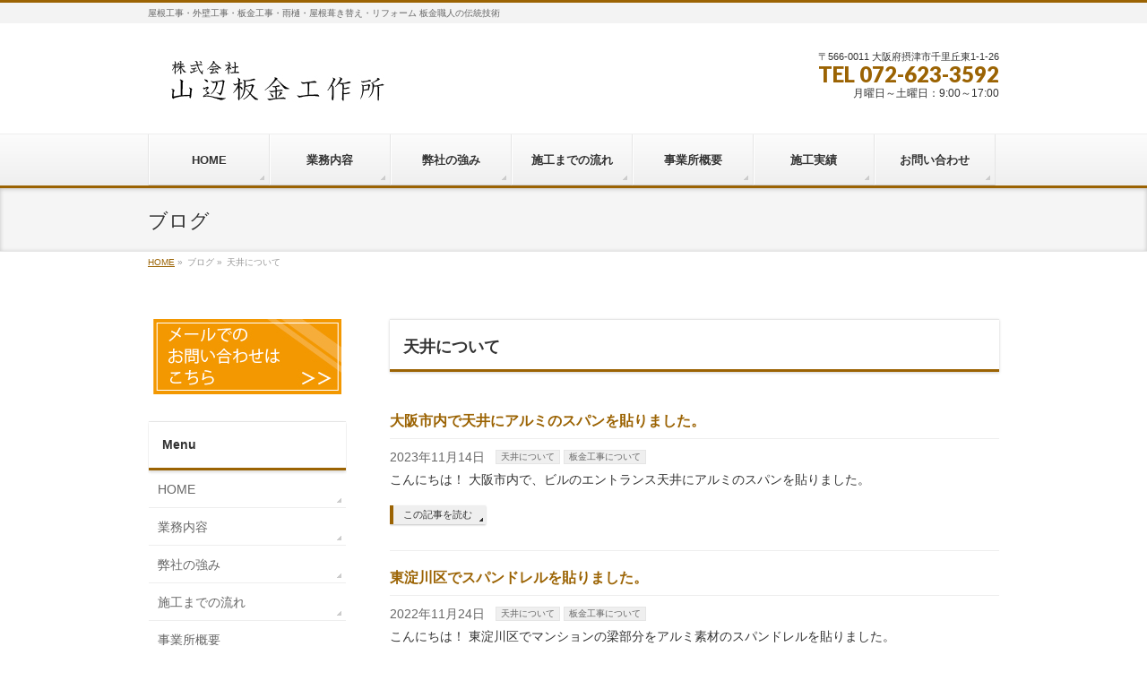

--- FILE ---
content_type: text/html; charset=UTF-8
request_url: https://yamabebankin.com/archives/category/%E5%A4%A9%E4%BA%95%E3%81%AB%E3%81%A4%E3%81%84%E3%81%A6
body_size: 9840
content:
<!DOCTYPE html>
<!--[if IE]>
<meta http-equiv="X-UA-Compatible" content="IE=Edge">
<![endif]-->
<html xmlns:fb="http://ogp.me/ns/fb#" lang="ja">
<head>
<meta charset="UTF-8" />
<link rel="start" href="https://yamabebankin.com" title="HOME" />

<!--[if lte IE 8]>
<link rel="stylesheet" type="text/css" media="all" href="https://yamabebankin.com/next/wp-content/themes/biz-vektor-child/style_oldie.css" />
<![endif]-->
<meta id="viewport" name="viewport" content="width=device-width, initial-scale=1">
<title>天井について | 株式会社山辺板金工作所｜大阪府摂津市</title>

<!-- All in One SEO Pack 2.4.3.1 by Michael Torbert of Semper Fi Web Designob_start_detected [-1,-1] -->
<meta name="robots" content="noindex,follow" />
<link rel='next' href='https://yamabebankin.com/archives/category/%E5%A4%A9%E4%BA%95%E3%81%AB%E3%81%A4%E3%81%84%E3%81%A6/page/2' />

<link rel="canonical" href="https://yamabebankin.com/archives/category/%e5%a4%a9%e4%ba%95%e3%81%ab%e3%81%a4%e3%81%84%e3%81%a6" />
			<script type="text/javascript" >
				window.ga=window.ga||function(){(ga.q=ga.q||[]).push(arguments)};ga.l=+new Date;
				ga('create', 'UA-111549683-1', 'auto');
				// Plugins
				
				ga('send', 'pageview');
			</script>
			<script async src="https://www.google-analytics.com/analytics.js"></script>
			<!-- /all in one seo pack -->
<link rel='dns-prefetch' href='//fonts.googleapis.com' />
<link rel='dns-prefetch' href='//s.w.org' />
<link rel="alternate" type="application/rss+xml" title="株式会社山辺板金工作所｜大阪府摂津市 &raquo; フィード" href="https://yamabebankin.com/feed" />
<link rel="alternate" type="application/rss+xml" title="株式会社山辺板金工作所｜大阪府摂津市 &raquo; コメントフィード" href="https://yamabebankin.com/comments/feed" />
<link rel="alternate" type="application/rss+xml" title="株式会社山辺板金工作所｜大阪府摂津市 &raquo; 天井について カテゴリーのフィード" href="https://yamabebankin.com/archives/category/%e5%a4%a9%e4%ba%95%e3%81%ab%e3%81%a4%e3%81%84%e3%81%a6/feed" />
<meta name="description" content="天井について について。株式会社山辺板金工作所｜大阪府摂津市 屋根工事・外壁工事・板金工事・雨樋・屋根葺き替え・リフォーム 板金職人の伝統技術" />
<style type="text/css">.keyColorBG,.keyColorBGh:hover,.keyColor_bg,.keyColor_bg_hover:hover{background-color: #9b6303;}.keyColorCl,.keyColorClh:hover,.keyColor_txt,.keyColor_txt_hover:hover{color: #9b6303;}.keyColorBd,.keyColorBdh:hover,.keyColor_border,.keyColor_border_hover:hover{border-color: #9b6303;}.color_keyBG,.color_keyBGh:hover,.color_key_bg,.color_key_bg_hover:hover{background-color: #9b6303;}.color_keyCl,.color_keyClh:hover,.color_key_txt,.color_key_txt_hover:hover{color: #9b6303;}.color_keyBd,.color_keyBdh:hover,.color_key_border,.color_key_border_hover:hover{border-color: #9b6303;}</style>
		<script type="text/javascript">
			window._wpemojiSettings = {"baseUrl":"https:\/\/s.w.org\/images\/core\/emoji\/2.4\/72x72\/","ext":".png","svgUrl":"https:\/\/s.w.org\/images\/core\/emoji\/2.4\/svg\/","svgExt":".svg","source":{"concatemoji":"https:\/\/yamabebankin.com\/next\/wp-includes\/js\/wp-emoji-release.min.js?ver=4.9.3"}};
			!function(a,b,c){function d(a,b){var c=String.fromCharCode;l.clearRect(0,0,k.width,k.height),l.fillText(c.apply(this,a),0,0);var d=k.toDataURL();l.clearRect(0,0,k.width,k.height),l.fillText(c.apply(this,b),0,0);var e=k.toDataURL();return d===e}function e(a){var b;if(!l||!l.fillText)return!1;switch(l.textBaseline="top",l.font="600 32px Arial",a){case"flag":return!(b=d([55356,56826,55356,56819],[55356,56826,8203,55356,56819]))&&(b=d([55356,57332,56128,56423,56128,56418,56128,56421,56128,56430,56128,56423,56128,56447],[55356,57332,8203,56128,56423,8203,56128,56418,8203,56128,56421,8203,56128,56430,8203,56128,56423,8203,56128,56447]),!b);case"emoji":return b=d([55357,56692,8205,9792,65039],[55357,56692,8203,9792,65039]),!b}return!1}function f(a){var c=b.createElement("script");c.src=a,c.defer=c.type="text/javascript",b.getElementsByTagName("head")[0].appendChild(c)}var g,h,i,j,k=b.createElement("canvas"),l=k.getContext&&k.getContext("2d");for(j=Array("flag","emoji"),c.supports={everything:!0,everythingExceptFlag:!0},i=0;i<j.length;i++)c.supports[j[i]]=e(j[i]),c.supports.everything=c.supports.everything&&c.supports[j[i]],"flag"!==j[i]&&(c.supports.everythingExceptFlag=c.supports.everythingExceptFlag&&c.supports[j[i]]);c.supports.everythingExceptFlag=c.supports.everythingExceptFlag&&!c.supports.flag,c.DOMReady=!1,c.readyCallback=function(){c.DOMReady=!0},c.supports.everything||(h=function(){c.readyCallback()},b.addEventListener?(b.addEventListener("DOMContentLoaded",h,!1),a.addEventListener("load",h,!1)):(a.attachEvent("onload",h),b.attachEvent("onreadystatechange",function(){"complete"===b.readyState&&c.readyCallback()})),g=c.source||{},g.concatemoji?f(g.concatemoji):g.wpemoji&&g.twemoji&&(f(g.twemoji),f(g.wpemoji)))}(window,document,window._wpemojiSettings);
		</script>
		<style type="text/css">
img.wp-smiley,
img.emoji {
	display: inline !important;
	border: none !important;
	box-shadow: none !important;
	height: 1em !important;
	width: 1em !important;
	margin: 0 .07em !important;
	vertical-align: -0.1em !important;
	background: none !important;
	padding: 0 !important;
}
</style>
<link rel='stylesheet' id='contact-form-7-css'  href='https://yamabebankin.com/next/wp-content/plugins/contact-form-7/includes/css/styles.css?ver=4.9.1' type='text/css' media='all' />
<link rel='stylesheet' id='foobox-free-min-css'  href='https://yamabebankin.com/next/wp-content/plugins/foobox-image-lightbox/free/css/foobox.free.min.css?ver=1.2.27' type='text/css' media='all' />
<link rel='stylesheet' id='Biz_Vektor_common_style-css'  href='https://yamabebankin.com/next/wp-content/themes/biz-vektor/css/bizvektor_common_min.css?ver=1.10.0' type='text/css' media='all' />
<link rel='stylesheet' id='Biz_Vektor_Design_style-css'  href='https://yamabebankin.com/next/wp-content/themes/biz-vektor/design_skins/002/002.css?ver=1.10.0' type='text/css' media='all' />
<link rel='stylesheet' id='Biz_Vektor_plugin_sns_style-css'  href='https://yamabebankin.com/next/wp-content/themes/biz-vektor/plugins/sns/style_bizvektor_sns.css?ver=4.9.3' type='text/css' media='all' />
<link rel='stylesheet' id='Biz_Vektor_add_web_fonts-css'  href='//fonts.googleapis.com/css?family=Droid+Sans%3A700%7CLato%3A900%7CAnton&#038;ver=4.9.3' type='text/css' media='all' />
<link rel='stylesheet' id='tablepress-default-css'  href='https://yamabebankin.com/next/wp-content/tablepress-combined.min.css?ver=1' type='text/css' media='all' />
<script type='text/javascript' src='https://yamabebankin.com/next/wp-includes/js/jquery/jquery.js?ver=1.12.4'></script>
<script type='text/javascript' src='https://yamabebankin.com/next/wp-includes/js/jquery/jquery-migrate.min.js?ver=1.4.1'></script>
<script type='text/javascript' src='https://yamabebankin.com/next/wp-content/plugins/foobox-image-lightbox/free/js/foobox.free.min.js?ver=1.2.27'></script>
<link rel='https://api.w.org/' href='https://yamabebankin.com/wp-json/' />
<link rel="EditURI" type="application/rsd+xml" title="RSD" href="https://yamabebankin.com/next/xmlrpc.php?rsd" />
<link rel="wlwmanifest" type="application/wlwmanifest+xml" href="https://yamabebankin.com/next/wp-includes/wlwmanifest.xml" /> 

<link rel="stylesheet" href="https://yamabebankin.com/next/wp-content/plugins/count-per-day/counter.css" type="text/css" />
<!-- [ BizVektor OGP ] -->
<meta property="og:site_name" content="株式会社山辺板金工作所｜大阪府摂津市" />
<meta property="og:url" content="https://yamabebankin.com/archives/category/%e5%a4%a9%e4%ba%95%e3%81%ab%e3%81%a4%e3%81%84%e3%81%a6" />
<meta property="fb:app_id" content="" />
<meta property="og:type" content="article" />
<!-- [ /BizVektor OGP ] -->
<!--[if lte IE 8]>
<link rel="stylesheet" type="text/css" media="all" href="https://yamabebankin.com/next/wp-content/themes/biz-vektor/design_skins/002/002_oldie.css" />
<![endif]-->
<link rel="pingback" href="https://yamabebankin.com/next/xmlrpc.php" />
		<style type="text/css">
/* FontNormal */
a,
a:hover,
a:active,
#header #headContact #headContactTel,
#gMenu .menu li a span,
#content h4,
#content h5,
#content dt,
#content .child_page_block h4 a:hover,
#content .child_page_block p a:hover,
.paging span,
.paging a,
#content .infoList ul li .infoTxt a:hover,
#content .infoList .infoListBox div.entryTxtBox h4.entryTitle a,
#footerSiteMap .menu a:hover,
#topPr h3 a:hover,
#topPr .topPrDescription a:hover,
#content ul.linkList li a:hover,
#content .childPageBox ul li.current_page_item a,
#content .childPageBox ul li.current_page_item ul li a:hover,
#content .childPageBox ul li a:hover,
#content .childPageBox ul li.current_page_item a	{ color:#9b6303;}

/* bg */
::selection			{ background-color:#9b6303;}
::-moz-selection	{ background-color:#9b6303;}
/* bg */
#gMenu .assistive-text,
#content .mainFootContact .mainFootBt a,
.paging span.current,
.paging a:hover,
#content .infoList .infoCate a:hover,
.sideTower li.sideBnr#sideContact a,
form#searchform input#searchsubmit,
#pagetop a:hover,
a.btn,
.linkBtn a,
input[type=button],
input[type=submit]	{ background-color:#9b6303;}

/* border */
#searchform input[type=submit],
p.form-submit input[type=submit],
form#searchform input#searchsubmit,
#content form input.wpcf7-submit,
#confirm-button input,
a.btn,
.linkBtn a,
input[type=button],
input[type=submit],
.moreLink a,
#headerTop,
#content h3,
#content .child_page_block h4 a,
.paging span,
.paging a,
form#searchform input#searchsubmit	{ border-color:#9b6303;}

#gMenu	{ border-top-color:#9b6303;}
#content h2,
#content h1.contentTitle,
#content h1.entryPostTitle,
.sideTower .localHead,
#topPr h3 a	{ border-bottom-color:#9b6303; }

@media (min-width: 770px) {
#gMenu { border-top-color:#eeeeee;}
#gMenu	{ border-bottom-color:#9b6303; }
#footMenu .menu li a:hover	{ color:#9b6303; }
}
		</style>
<!--[if lte IE 8]>
<style type="text/css">
#gMenu	{ border-bottom-color:#9b6303; }
#footMenu .menu li a:hover	{ color:#9b6303; }
</style>
<![endif]-->
<style type="text/css">
/*-------------------------------------------*/
/*	menu divide
/*-------------------------------------------*/
@media (min-width: 970px) {
#gMenu.itemClose .menu, #gMenu.itemOpen .menu { display: -webkit-flex; display: flex; }
#gMenu .menu > li { width:100%; }
}
</style>
<style type="text/css">
/*-------------------------------------------*/
/*	font
/*-------------------------------------------*/
h1,h2,h3,h4,h4,h5,h6,#header #site-title,#pageTitBnr #pageTitInner #pageTit,#content .leadTxt,#sideTower .localHead {font-family: "ヒラギノ角ゴ Pro W3","Hiragino Kaku Gothic Pro","メイリオ",Meiryo,Osaka,"ＭＳ Ｐゴシック","MS PGothic",sans-serif; }
#pageTitBnr #pageTitInner #pageTit { font-weight:lighter; }
#gMenu .menu li a strong {font-family: "ヒラギノ角ゴ Pro W3","Hiragino Kaku Gothic Pro","メイリオ",Meiryo,Osaka,"ＭＳ Ｐゴシック","MS PGothic",sans-serif; }
</style>
<link rel="stylesheet" href="https://yamabebankin.com/next/wp-content/themes/biz-vektor-child/style.css" type="text/css" media="all" />
<style type="text/css">
#powerd{display:none}

@media (max-width: 660px){
#topPr .prImage {
    width: 640px;
    max-width: 100% !important;
}
}</style>
	</head>

<body class="archive category category-14 two-column left-sidebar">

<div id="fb-root"></div>

<div id="wrap">

<!--[if lte IE 8]>
<div id="eradi_ie_box">
<div class="alert_title">ご利用の <span style="font-weight: bold;">Internet Exproler</span> は古すぎます。</div>
<p>あなたがご利用の Internet Explorer はすでにサポートが終了しているため、正しい表示・動作を保証しておりません。<br />
古い Internet Exproler はセキュリティーの観点からも、<a href="https://www.microsoft.com/ja-jp/windows/lifecycle/iesupport/" target="_blank" >新しいブラウザに移行する事が強く推奨されています。</a><br />
<a href="http://windows.microsoft.com/ja-jp/internet-explorer/" target="_blank" >最新のInternet Exproler</a> や <a href="https://www.microsoft.com/ja-jp/windows/microsoft-edge" target="_blank" >Edge</a> を利用するか、<a href="https://www.google.co.jp/chrome/browser/index.html" target="_blank">Chrome</a> や <a href="https://www.mozilla.org/ja/firefox/new/" target="_blank">Firefox</a> など、より早くて快適なブラウザをご利用ください。</p>
</div>
<![endif]-->

<!-- [ #headerTop ] -->
<div id="headerTop">
<div class="innerBox">
<div id="site-description">屋根工事・外壁工事・板金工事・雨樋・屋根葺き替え・リフォーム 板金職人の伝統技術</div>
</div>
</div><!-- [ /#headerTop ] -->

<!-- [ #header ] -->
<header id="header" class="header">
<div id="headerInner" class="innerBox">
<!-- [ #headLogo ] -->
<div id="site-title">
<a href="https://yamabebankin.com/" title="株式会社山辺板金工作所｜大阪府摂津市" rel="home">
<img src="//yamabebankin.com/next/wp-content/uploads/top_2.jpg" alt="株式会社山辺板金工作所｜大阪府摂津市" /></a>
</div>
<!-- [ /#headLogo ] -->

<!-- [ #headContact ] -->
<div id="headContact" class="itemClose" onclick="showHide('headContact');"><div id="headContactInner">
<div id="headContactTxt">〒566-0011 大阪府摂津市千里丘東1-1-26</div>
<div id="headContactTel">TEL 072-623-3592</div>
<div id="headContactTime">月曜日～土曜日：9:00～17:00</div>
</div></div><!-- [ /#headContact ] -->

</div>
<!-- #headerInner -->
</header>
<!-- [ /#header ] -->


<!-- [ #gMenu ] -->
<div id="gMenu" class="itemClose">
<div id="gMenuInner" class="innerBox">
<h3 class="assistive-text" onclick="showHide('gMenu');"><span>MENU</span></h3>
<div class="skip-link screen-reader-text">
	<a href="#content" title="メニューを飛ばす">メニューを飛ばす</a>
</div>
<div class="menu-global_menu_1-container"><ul id="menu-global_menu_1" class="menu"><li id="menu-item-63" class="menu-item menu-item-type-post_type menu-item-object-page menu-item-home"><a href="https://yamabebankin.com/"><strong>HOME</strong></a></li>
<li id="menu-item-74" class="menu-item menu-item-type-post_type menu-item-object-page"><a href="https://yamabebankin.com/content"><strong>業務内容</strong></a></li>
<li id="menu-item-85" class="menu-item menu-item-type-post_type menu-item-object-page"><a href="https://yamabebankin.com/strength"><strong>弊社の強み</strong></a></li>
<li id="menu-item-86" class="menu-item menu-item-type-post_type menu-item-object-page"><a href="https://yamabebankin.com/flow"><strong>施工までの流れ</strong></a></li>
<li id="menu-item-67" class="menu-item menu-item-type-post_type menu-item-object-page"><a href="https://yamabebankin.com/company"><strong>事業所概要</strong></a></li>
<li id="menu-item-68" class="menu-item menu-item-type-post_type menu-item-object-page"><a href="https://yamabebankin.com/works"><strong>施工実績</strong></a></li>
<li id="menu-item-65" class="menu-item menu-item-type-post_type menu-item-object-page"><a href="https://yamabebankin.com/contact"><strong>お問い合わせ</strong></a></li>
</ul></div>
</div><!-- [ /#gMenuInner ] -->
</div>
<!-- [ /#gMenu ] -->


<div id="pageTitBnr">
<div class="innerBox">
<div id="pageTitInner">
<div id="pageTit">
ブログ</div>
</div><!-- [ /#pageTitInner ] -->
</div>
</div><!-- [ /#pageTitBnr ] -->
<!-- [ #panList ] -->
<div id="panList">
<div id="panListInner" class="innerBox">
<ul><li id="panHome"><a href="https://yamabebankin.com"><span>HOME</span></a> &raquo; </li><li><span>ブログ</span> &raquo; </li><li><span>天井について</span></li></ul></div>
</div>
<!-- [ /#panList ] -->

<div id="main" class="main"><!-- [ #container ] -->
<div id="container" class="innerBox">
	<!-- [ #content ] -->
	<div id="content" class="content">
	<h1 class="contentTitle">天井について</h1>			<div class="infoList">
		
									<!-- [ .infoListBox ] -->
<div id="post-3288" class="infoListBox ttBox">
	<div class="entryTxtBox">
	<h4 class="entryTitle">
	<a href="https://yamabebankin.com/archives/3288">大阪市内で天井にアルミのスパンを貼りました。</a>
		</h4>
	<p class="entryMeta">
	<span class="infoDate">2023年11月14日</span><span class="infoCate"> <a href="https://yamabebankin.com/archives/category/%e5%a4%a9%e4%ba%95%e3%81%ab%e3%81%a4%e3%81%84%e3%81%a6" rel="tag">天井について</a><a href="https://yamabebankin.com/archives/category/bankin" rel="tag">板金工事について</a></span>
	</p>
	<p>こんにちは！ 大阪市内で、ビルのエントランス天井にアルミのスパンを貼りました。</p>
	<div class="moreLink"><a href="https://yamabebankin.com/archives/3288">この記事を読む</a></div>
	</div><!-- [ /.entryTxtBox ] -->
	
		
</div><!-- [ /.infoListBox ] -->							<!-- [ .infoListBox ] -->
<div id="post-2837" class="infoListBox ttBox">
	<div class="entryTxtBox">
	<h4 class="entryTitle">
	<a href="https://yamabebankin.com/archives/2837">東淀川区でスパンドレルを貼りました。</a>
		</h4>
	<p class="entryMeta">
	<span class="infoDate">2022年11月24日</span><span class="infoCate"> <a href="https://yamabebankin.com/archives/category/%e5%a4%a9%e4%ba%95%e3%81%ab%e3%81%a4%e3%81%84%e3%81%a6" rel="tag">天井について</a><a href="https://yamabebankin.com/archives/category/bankin" rel="tag">板金工事について</a></span>
	</p>
	<p>こんにちは！ 東淀川区でマンションの梁部分をアルミ素材のスパンドレルを貼りました。</p>
	<div class="moreLink"><a href="https://yamabebankin.com/archives/2837">この記事を読む</a></div>
	</div><!-- [ /.entryTxtBox ] -->
	
		
</div><!-- [ /.infoListBox ] -->							<!-- [ .infoListBox ] -->
<div id="post-2825" class="infoListBox ttBox">
	<div class="entryTxtBox">
	<h4 class="entryTitle">
	<a href="https://yamabebankin.com/archives/2825">淀川区で軽天工事をしました。</a>
		</h4>
	<p class="entryMeta">
	<span class="infoDate">2022年11月18日</span><span class="infoCate"> <a href="https://yamabebankin.com/archives/category/gaiheki" rel="tag">外壁について</a><a href="https://yamabebankin.com/archives/category/%e5%a4%96%e5%a3%81%e5%b7%a5%e4%ba%8b" rel="tag">外壁工事</a><a href="https://yamabebankin.com/archives/category/%e5%a4%a9%e4%ba%95%e3%81%ab%e3%81%a4%e3%81%84%e3%81%a6" rel="tag">天井について</a></span>
	</p>
	<p>こんにちは！ 淀川区で鉄骨の梁部分に軽天工事をしました。</p>
	<div class="moreLink"><a href="https://yamabebankin.com/archives/2825">この記事を読む</a></div>
	</div><!-- [ /.entryTxtBox ] -->
	
		
</div><!-- [ /.infoListBox ] -->							<!-- [ .infoListBox ] -->
<div id="post-2450" class="infoListBox ttBox">
	<div class="entryTxtBox">
	<h4 class="entryTitle">
	<a href="https://yamabebankin.com/archives/2450">東淀川区で天井にスパンドレールを貼りました。</a>
		</h4>
	<p class="entryMeta">
	<span class="infoDate">2022年6月21日</span><span class="infoCate"> <a href="https://yamabebankin.com/archives/category/%e5%a4%a9%e4%ba%95%e3%81%ab%e3%81%a4%e3%81%84%e3%81%a6" rel="tag">天井について</a><a href="https://yamabebankin.com/archives/category/bankin" rel="tag">板金工事について</a></span>
	</p>
	<p>こんにちは！ 東淀川区で天井にアルミのスパンドレールを貼りました。</p>
	<div class="moreLink"><a href="https://yamabebankin.com/archives/2450">この記事を読む</a></div>
	</div><!-- [ /.entryTxtBox ] -->
	
		
</div><!-- [ /.infoListBox ] -->							<!-- [ .infoListBox ] -->
<div id="post-2154" class="infoListBox ttBox">
	<div class="entryTxtBox">
	<h4 class="entryTitle">
	<a href="https://yamabebankin.com/archives/2154">東淀川区で天井にスパンドレールを貼りました。</a>
		</h4>
	<p class="entryMeta">
	<span class="infoDate">2022年3月8日</span><span class="infoCate"> <a href="https://yamabebankin.com/archives/category/%e5%a4%a9%e4%ba%95%e3%81%ab%e3%81%a4%e3%81%84%e3%81%a6" rel="tag">天井について</a><a href="https://yamabebankin.com/archives/category/bankin" rel="tag">板金工事について</a></span>
	</p>
	<p>こんにちは！ 東淀川区で天井にスパンドレールを貼りました。</p>
	<div class="moreLink"><a href="https://yamabebankin.com/archives/2154">この記事を読む</a></div>
	</div><!-- [ /.entryTxtBox ] -->
	
		
</div><!-- [ /.infoListBox ] -->							<!-- [ .infoListBox ] -->
<div id="post-2149" class="infoListBox ttBox">
	<div class="entryTxtBox">
	<h4 class="entryTitle">
	<a href="https://yamabebankin.com/archives/2149">東淀川区で天井にスパンドレールを貼りました。</a>
		</h4>
	<p class="entryMeta">
	<span class="infoDate">2022年3月7日</span><span class="infoCate"> <a href="https://yamabebankin.com/archives/category/%e5%a4%a9%e4%ba%95%e3%81%ab%e3%81%a4%e3%81%84%e3%81%a6" rel="tag">天井について</a><a href="https://yamabebankin.com/archives/category/bankin" rel="tag">板金工事について</a></span>
	</p>
	<p>こんにちは！ 東淀川区で天井にスパンドレールを貼りました。 軽天下地をしてからの施工でした。</p>
	<div class="moreLink"><a href="https://yamabebankin.com/archives/2149">この記事を読む</a></div>
	</div><!-- [ /.entryTxtBox ] -->
	
		
</div><!-- [ /.infoListBox ] -->							<!-- [ .infoListBox ] -->
<div id="post-2038" class="infoListBox ttBox">
	<div class="entryTxtBox">
	<h4 class="entryTitle">
	<a href="https://yamabebankin.com/archives/2038">大阪市で天井にスパンドレールを貼りました。</a>
		</h4>
	<p class="entryMeta">
	<span class="infoDate">2022年1月21日</span><span class="infoCate"> <a href="https://yamabebankin.com/archives/category/%e5%a4%a9%e4%ba%95%e3%81%ab%e3%81%a4%e3%81%84%e3%81%a6" rel="tag">天井について</a></span>
	</p>
	<p>こんにちは！ 大阪市で軽天下地を施工後、天井にアルミスパンドレールを貼りました。</p>
	<div class="moreLink"><a href="https://yamabebankin.com/archives/2038">この記事を読む</a></div>
	</div><!-- [ /.entryTxtBox ] -->
	
		
</div><!-- [ /.infoListBox ] -->							<!-- [ .infoListBox ] -->
<div id="post-2034" class="infoListBox ttBox">
	<div class="entryTxtBox">
	<h4 class="entryTitle">
	<a href="https://yamabebankin.com/archives/2034">大阪市内で天井にスパンドレールを貼りました。</a>
		</h4>
	<p class="entryMeta">
	<span class="infoDate">2022年1月20日</span><span class="infoCate"> <a href="https://yamabebankin.com/archives/category/%e5%a4%a9%e4%ba%95%e3%81%ab%e3%81%a4%e3%81%84%e3%81%a6" rel="tag">天井について</a><a href="https://yamabebankin.com/archives/category/bankin" rel="tag">板金工事について</a></span>
	</p>
	<p>こんにちは！ 大阪市内で天井に軽天下地を施工してから、スパンドレールを貼りました。</p>
	<div class="moreLink"><a href="https://yamabebankin.com/archives/2034">この記事を読む</a></div>
	</div><!-- [ /.entryTxtBox ] -->
	
		
</div><!-- [ /.infoListBox ] -->							<!-- [ .infoListBox ] -->
<div id="post-2008" class="infoListBox ttBox">
	<div class="entryTxtBox">
	<h4 class="entryTitle">
	<a href="https://yamabebankin.com/archives/2008">枚方市で天井にスパンドレールを貼りました。</a>
		</h4>
	<p class="entryMeta">
	<span class="infoDate">2022年1月8日</span><span class="infoCate"> <a href="https://yamabebankin.com/archives/category/%e5%a4%a9%e4%ba%95%e3%81%ab%e3%81%a4%e3%81%84%e3%81%a6" rel="tag">天井について</a></span>
	</p>
	<p>こんにちは！ 枚方市で天井に軽天下地をしてスパンドレールを貼りました。</p>
	<div class="moreLink"><a href="https://yamabebankin.com/archives/2008">この記事を読む</a></div>
	</div><!-- [ /.entryTxtBox ] -->
	
		
</div><!-- [ /.infoListBox ] -->							<!-- [ .infoListBox ] -->
<div id="post-1355" class="infoListBox ttBox">
	<div class="entryTxtBox">
	<h4 class="entryTitle">
	<a href="https://yamabebankin.com/archives/1355">吹田市で天井にスパンドレールを貼りました。</a>
		</h4>
	<p class="entryMeta">
	<span class="infoDate">2021年4月15日</span><span class="infoCate"> <a href="https://yamabebankin.com/archives/category/%e5%a4%a9%e4%ba%95%e3%81%ab%e3%81%a4%e3%81%84%e3%81%a6" rel="tag">天井について</a></span>
	</p>
	<p>こんにちは！ 吹田市で天井に（アルミ製）スパンドレールを貼りました。 スパンドレールは、スッキリして天井に貼るときれいですね(^^)</p>
	<div class="moreLink"><a href="https://yamabebankin.com/archives/1355">この記事を読む</a></div>
	</div><!-- [ /.entryTxtBox ] -->
	
		
</div><!-- [ /.infoListBox ] -->					
		<div class="paging">
<span class="current">1</span>
<a href="https://yamabebankin.com/archives/category/%E5%A4%A9%E4%BA%95%E3%81%AB%E3%81%A4%E3%81%84%E3%81%A6/page/2" class="inactive">2</a>
<a class="next_link" href="https://yamabebankin.com/archives/category/%E5%A4%A9%E4%BA%95%E3%81%AB%E3%81%A4%E3%81%84%E3%81%A6/page/2">&raquo;</a>
</div>
		</div><!-- [ /.infoList ] -->
		</div>
	<!-- [ /#content ] -->

<!-- [ #sideTower ] -->
<div id="sideTower" class="sideTower">
<div class="sideWidget widget widget_text" id="text-4">			<div class="textwidget"><p><a href="http://yamabebankin.com/next/contact"><img src="http://yamabebankin.com/next/wp-content/uploads/banner_mail.jpg"></a></p>
</div>
		</div><div class="sideWidget widget widget_nav_menu" id="nav_menu-2"><h3 class="localHead">Menu</h3><div class="menu-global_menu_1-container"><ul id="menu-global_menu_1-1" class="menu"><li id="menu-item-63" class="menu-item menu-item-type-post_type menu-item-object-page menu-item-home menu-item-63"><a href="https://yamabebankin.com/">HOME</a></li>
<li id="menu-item-74" class="menu-item menu-item-type-post_type menu-item-object-page menu-item-74"><a href="https://yamabebankin.com/content">業務内容</a></li>
<li id="menu-item-85" class="menu-item menu-item-type-post_type menu-item-object-page menu-item-85"><a href="https://yamabebankin.com/strength">弊社の強み</a></li>
<li id="menu-item-86" class="menu-item menu-item-type-post_type menu-item-object-page menu-item-86"><a href="https://yamabebankin.com/flow">施工までの流れ</a></li>
<li id="menu-item-67" class="menu-item menu-item-type-post_type menu-item-object-page menu-item-67"><a href="https://yamabebankin.com/company">事業所概要</a></li>
<li id="menu-item-68" class="menu-item menu-item-type-post_type menu-item-object-page menu-item-68"><a href="https://yamabebankin.com/works">施工実績</a></li>
<li id="menu-item-65" class="menu-item menu-item-type-post_type menu-item-object-page menu-item-65"><a href="https://yamabebankin.com/contact">お問い合わせ</a></li>
</ul></div></div><div class="sideWidget widget widget_categories" id="categories-2"><h3 class="localHead">ブログ記事</h3>		<ul>
	<li class="cat-item cat-item-28"><a href="https://yamabebankin.com/archives/category/%e3%82%a8%e3%82%af%e3%82%b9%e3%83%86%e3%83%aa%e3%82%a2%e5%b7%a5%e4%ba%8b" >エクステリア工事 (10)</a>
</li>
	<li class="cat-item cat-item-22"><a href="https://yamabebankin.com/archives/category/%e3%82%ab%e3%83%90%e3%83%bc%e5%b7%a5%e6%b3%95%e3%81%ab%e3%81%a4%e3%81%84%e3%81%a6" >カバー工法について (25)</a>
</li>
	<li class="cat-item cat-item-30"><a href="https://yamabebankin.com/archives/category/%e3%82%ab%e3%83%a9%e3%83%bc%e3%83%99%e3%82%b9%e3%83%88%e5%b1%8b%e6%a0%b9%e3%81%ab%e3%81%a4%e3%81%84%e3%81%a6" >カラーベスト屋根について (3)</a>
</li>
	<li class="cat-item cat-item-25"><a href="https://yamabebankin.com/archives/category/%e3%82%b9%e3%83%86%e3%83%b3%e3%83%ac%e3%82%b9%e5%8a%a0%e5%b7%a5%e3%81%ab%e3%81%a4%e3%81%84%e3%81%a6" >ステンレス加工について (9)</a>
</li>
	<li class="cat-item cat-item-34"><a href="https://yamabebankin.com/archives/category/%e3%82%b9%e3%83%86%e3%83%b3%e3%83%ac%e3%82%b9%e5%b7%a5%e4%ba%8b%e3%81%ab%e3%81%a4%e3%81%84%e3%81%a6" >ステンレス工事について (1)</a>
</li>
	<li class="cat-item cat-item-33"><a href="https://yamabebankin.com/archives/category/%e3%82%b9%e3%83%86%e3%83%b3%e3%83%ac%e3%82%b9%e8%b2%bc%e3%82%8a%e3%81%ab%e3%81%a4%e3%81%84%e3%81%a6" >ステンレス貼りについて (1)</a>
</li>
	<li class="cat-item cat-item-35"><a href="https://yamabebankin.com/archives/category/%e3%82%b9%e3%83%ac%e3%83%bc%e3%83%88%e5%b1%8b%e6%a0%b9%e3%81%ab%e3%81%a4%e3%81%84%e3%81%a6" >スレート屋根について (1)</a>
</li>
	<li class="cat-item cat-item-29"><a href="https://yamabebankin.com/archives/category/%e3%83%9d%e3%83%aa%e3%82%ab%e6%b3%a2%e6%9d%bf%e3%81%ab%e3%81%a4%e3%81%84%e3%81%a6" >ポリカ波板について (6)</a>
</li>
	<li class="cat-item cat-item-11"><a href="https://yamabebankin.com/archives/category/%e3%83%a9%e3%83%b3%e3%83%97%e3%82%b7%e3%82%a7%e3%83%bc%e3%83%89" >ランプシェード (37)</a>
</li>
	<li class="cat-item cat-item-5"><a href="https://yamabebankin.com/archives/category/gaiheki" >外壁について (23)</a>
</li>
	<li class="cat-item cat-item-16"><a href="https://yamabebankin.com/archives/category/%e5%a4%96%e5%a3%81%e5%b7%a5%e4%ba%8b" >外壁工事 (23)</a>
</li>
	<li class="cat-item cat-item-14 current-cat"><a href="https://yamabebankin.com/archives/category/%e5%a4%a9%e4%ba%95%e3%81%ab%e3%81%a4%e3%81%84%e3%81%a6" >天井について (11)</a>
</li>
	<li class="cat-item cat-item-4"><a href="https://yamabebankin.com/archives/category/yane" >屋根について (311)</a>
</li>
	<li class="cat-item cat-item-19"><a href="https://yamabebankin.com/archives/category/%e5%b1%8b%e6%a0%b9%e4%b8%8b%e5%9c%b0" >屋根下地 (3)</a>
</li>
	<li class="cat-item cat-item-27"><a href="https://yamabebankin.com/archives/category/%e6%8a%98%e6%9d%bf%e5%b1%8b%e6%a0%b9%e3%81%ab%e3%81%a4%e3%81%84%e3%81%a6" >折板屋根について (2)</a>
</li>
	<li class="cat-item cat-item-1"><a href="https://yamabebankin.com/archives/category/blog" >日々の出来事 (38)</a>
</li>
	<li class="cat-item cat-item-9"><a href="https://yamabebankin.com/archives/category/%e6%9d%bf%e9%87%91%e5%8a%a0%e5%b7%a5" >板金加工 (70)</a>
</li>
	<li class="cat-item cat-item-20"><a href="https://yamabebankin.com/archives/category/%e6%9d%bf%e9%87%91%e5%b1%8b%e6%a0%b9%e3%81%ab%e3%81%a4%e3%81%84%e3%81%a6" >板金屋根について (123)</a>
</li>
	<li class="cat-item cat-item-6"><a href="https://yamabebankin.com/archives/category/bankin" >板金工事について (116)</a>
</li>
	<li class="cat-item cat-item-32"><a href="https://yamabebankin.com/archives/category/%e6%ba%b6%e6%8e%a5%e5%8a%a0%e5%b7%a5%e3%81%ab%e3%81%a4%e3%81%84%e3%81%a6" >溶接加工について (1)</a>
</li>
	<li class="cat-item cat-item-17"><a href="https://yamabebankin.com/archives/category/%e8%91%ba%e3%81%8d%e6%9b%bf%e3%81%88%e5%b7%a5%e4%ba%8b%e3%81%ab%e3%81%a4%e3%81%84%e3%81%a6" >葺き替え工事について (72)</a>
</li>
	<li class="cat-item cat-item-23"><a href="https://yamabebankin.com/archives/category/%e9%87%91%e7%89%a9%e5%b7%a5%e4%ba%8b" >金物工事 (2)</a>
</li>
	<li class="cat-item cat-item-24"><a href="https://yamabebankin.com/archives/category/%e9%87%91%e7%89%a9%e8%a3%bd%e4%bd%9c%e3%81%ab%e3%81%a4%e3%81%84%e3%81%a6" >金物製作について (9)</a>
</li>
	<li class="cat-item cat-item-31"><a href="https://yamabebankin.com/archives/category/%e9%89%84%e9%aa%a8%e5%8a%a0%e5%b7%a5%e3%81%ab%e3%81%a4%e3%81%84%e3%81%a6" >鉄骨加工について (3)</a>
</li>
	<li class="cat-item cat-item-21"><a href="https://yamabebankin.com/archives/category/%e9%8a%85%e5%a6%82%e9%9b%a8%e9%9c%b2" >銅如雨露 (1)</a>
</li>
	<li class="cat-item cat-item-15"><a href="https://yamabebankin.com/archives/category/%e9%8a%85%e5%b1%8b%e6%a0%b9" >銅屋根 (8)</a>
</li>
	<li class="cat-item cat-item-18"><a href="https://yamabebankin.com/archives/category/%e9%8a%85%e6%9d%bf%e5%8a%a0%e5%b7%a5" >銅板加工 (38)</a>
</li>
	<li class="cat-item cat-item-10"><a href="https://yamabebankin.com/archives/category/%e9%8a%85%e6%9d%bf%e5%b7%a5%e4%ba%8b%e3%81%ab%e3%81%a4%e3%81%84%e3%81%a6" >銅板工事について (13)</a>
</li>
	<li class="cat-item cat-item-13"><a href="https://yamabebankin.com/archives/category/%e9%8a%85%e7%9c%8b%e6%9d%bf" >銅看板 (1)</a>
</li>
	<li class="cat-item cat-item-26"><a href="https://yamabebankin.com/archives/category/%e9%8a%85%e9%9b%a8%e6%a8%8b%e3%81%ab%e3%81%a4%e3%81%84%e3%81%a6" >銅雨樋について (2)</a>
</li>
	<li class="cat-item cat-item-12"><a href="https://yamabebankin.com/archives/category/%e9%9b%a8%e6%a8%8b%e5%b7%a5%e4%ba%8b" >雨樋工事 (109)</a>
</li>
		</ul>
</div><div class="sideWidget widget widget_text" id="text-2"><h3 class="localHead">株式会社山辺板金工作所</h3>			<div class="textwidget"><p>〒566-0011<br />
大阪府摂津市千里丘東1-1-26<br />
TEL：072-623-3592<br />
FAX：072-623-3596</p>
</div>
		</div><div class="sideWidget widget widget_text" id="text-5"><h3 class="localHead">アクセス</h3>			<div class="textwidget"><p><iframe style="border: 0;" src="https://www.google.com/maps/embed?pb=!1m18!1m12!1m3!1d3276.593172036235!2d135.55460631523474!3d34.791015680411405!2m3!1f0!2f0!3f0!3m2!1i1024!2i768!4f13.1!3m3!1m2!1s0x6000e31b1433122b%3A0x9a3982cd774acbe4!2z44CSNTY2LTAwMTEg5aSn6Ziq5bqc5pGC5rSl5biC5Y2D6YeM5LiY5p2x77yR5LiB55uu77yR4oiS77yS77yW!5e0!3m2!1sja!2sjp!4v1512297338521" frameborder="0" allowfullscreen=""></iframe></p>
</div>
		</div>	<div class="localSection sideWidget">
	<div class="localNaviBox">
	<h3 class="localHead">カテゴリー</h3>
	<ul class="localNavi">
		<li class="cat-item cat-item-28"><a href="https://yamabebankin.com/archives/category/%e3%82%a8%e3%82%af%e3%82%b9%e3%83%86%e3%83%aa%e3%82%a2%e5%b7%a5%e4%ba%8b" >エクステリア工事</a>
</li>
	<li class="cat-item cat-item-22"><a href="https://yamabebankin.com/archives/category/%e3%82%ab%e3%83%90%e3%83%bc%e5%b7%a5%e6%b3%95%e3%81%ab%e3%81%a4%e3%81%84%e3%81%a6" >カバー工法について</a>
</li>
	<li class="cat-item cat-item-30"><a href="https://yamabebankin.com/archives/category/%e3%82%ab%e3%83%a9%e3%83%bc%e3%83%99%e3%82%b9%e3%83%88%e5%b1%8b%e6%a0%b9%e3%81%ab%e3%81%a4%e3%81%84%e3%81%a6" >カラーベスト屋根について</a>
</li>
	<li class="cat-item cat-item-25"><a href="https://yamabebankin.com/archives/category/%e3%82%b9%e3%83%86%e3%83%b3%e3%83%ac%e3%82%b9%e5%8a%a0%e5%b7%a5%e3%81%ab%e3%81%a4%e3%81%84%e3%81%a6" >ステンレス加工について</a>
</li>
	<li class="cat-item cat-item-34"><a href="https://yamabebankin.com/archives/category/%e3%82%b9%e3%83%86%e3%83%b3%e3%83%ac%e3%82%b9%e5%b7%a5%e4%ba%8b%e3%81%ab%e3%81%a4%e3%81%84%e3%81%a6" >ステンレス工事について</a>
</li>
	<li class="cat-item cat-item-33"><a href="https://yamabebankin.com/archives/category/%e3%82%b9%e3%83%86%e3%83%b3%e3%83%ac%e3%82%b9%e8%b2%bc%e3%82%8a%e3%81%ab%e3%81%a4%e3%81%84%e3%81%a6" >ステンレス貼りについて</a>
</li>
	<li class="cat-item cat-item-35"><a href="https://yamabebankin.com/archives/category/%e3%82%b9%e3%83%ac%e3%83%bc%e3%83%88%e5%b1%8b%e6%a0%b9%e3%81%ab%e3%81%a4%e3%81%84%e3%81%a6" >スレート屋根について</a>
</li>
	<li class="cat-item cat-item-29"><a href="https://yamabebankin.com/archives/category/%e3%83%9d%e3%83%aa%e3%82%ab%e6%b3%a2%e6%9d%bf%e3%81%ab%e3%81%a4%e3%81%84%e3%81%a6" >ポリカ波板について</a>
</li>
	<li class="cat-item cat-item-11"><a href="https://yamabebankin.com/archives/category/%e3%83%a9%e3%83%b3%e3%83%97%e3%82%b7%e3%82%a7%e3%83%bc%e3%83%89" >ランプシェード</a>
</li>
	<li class="cat-item cat-item-5"><a href="https://yamabebankin.com/archives/category/gaiheki" >外壁について</a>
</li>
	<li class="cat-item cat-item-16"><a href="https://yamabebankin.com/archives/category/%e5%a4%96%e5%a3%81%e5%b7%a5%e4%ba%8b" >外壁工事</a>
</li>
	<li class="cat-item cat-item-14 current-cat"><a href="https://yamabebankin.com/archives/category/%e5%a4%a9%e4%ba%95%e3%81%ab%e3%81%a4%e3%81%84%e3%81%a6" >天井について</a>
</li>
	<li class="cat-item cat-item-4"><a href="https://yamabebankin.com/archives/category/yane" >屋根について</a>
</li>
	<li class="cat-item cat-item-19"><a href="https://yamabebankin.com/archives/category/%e5%b1%8b%e6%a0%b9%e4%b8%8b%e5%9c%b0" >屋根下地</a>
</li>
	<li class="cat-item cat-item-27"><a href="https://yamabebankin.com/archives/category/%e6%8a%98%e6%9d%bf%e5%b1%8b%e6%a0%b9%e3%81%ab%e3%81%a4%e3%81%84%e3%81%a6" >折板屋根について</a>
</li>
	<li class="cat-item cat-item-1"><a href="https://yamabebankin.com/archives/category/blog" >日々の出来事</a>
</li>
	<li class="cat-item cat-item-9"><a href="https://yamabebankin.com/archives/category/%e6%9d%bf%e9%87%91%e5%8a%a0%e5%b7%a5" >板金加工</a>
</li>
	<li class="cat-item cat-item-20"><a href="https://yamabebankin.com/archives/category/%e6%9d%bf%e9%87%91%e5%b1%8b%e6%a0%b9%e3%81%ab%e3%81%a4%e3%81%84%e3%81%a6" >板金屋根について</a>
</li>
	<li class="cat-item cat-item-6"><a href="https://yamabebankin.com/archives/category/bankin" >板金工事について</a>
</li>
	<li class="cat-item cat-item-32"><a href="https://yamabebankin.com/archives/category/%e6%ba%b6%e6%8e%a5%e5%8a%a0%e5%b7%a5%e3%81%ab%e3%81%a4%e3%81%84%e3%81%a6" >溶接加工について</a>
</li>
	<li class="cat-item cat-item-17"><a href="https://yamabebankin.com/archives/category/%e8%91%ba%e3%81%8d%e6%9b%bf%e3%81%88%e5%b7%a5%e4%ba%8b%e3%81%ab%e3%81%a4%e3%81%84%e3%81%a6" >葺き替え工事について</a>
</li>
	<li class="cat-item cat-item-23"><a href="https://yamabebankin.com/archives/category/%e9%87%91%e7%89%a9%e5%b7%a5%e4%ba%8b" >金物工事</a>
</li>
	<li class="cat-item cat-item-24"><a href="https://yamabebankin.com/archives/category/%e9%87%91%e7%89%a9%e8%a3%bd%e4%bd%9c%e3%81%ab%e3%81%a4%e3%81%84%e3%81%a6" >金物製作について</a>
</li>
	<li class="cat-item cat-item-31"><a href="https://yamabebankin.com/archives/category/%e9%89%84%e9%aa%a8%e5%8a%a0%e5%b7%a5%e3%81%ab%e3%81%a4%e3%81%84%e3%81%a6" >鉄骨加工について</a>
</li>
	<li class="cat-item cat-item-21"><a href="https://yamabebankin.com/archives/category/%e9%8a%85%e5%a6%82%e9%9b%a8%e9%9c%b2" >銅如雨露</a>
</li>
	<li class="cat-item cat-item-15"><a href="https://yamabebankin.com/archives/category/%e9%8a%85%e5%b1%8b%e6%a0%b9" >銅屋根</a>
</li>
	<li class="cat-item cat-item-18"><a href="https://yamabebankin.com/archives/category/%e9%8a%85%e6%9d%bf%e5%8a%a0%e5%b7%a5" >銅板加工</a>
</li>
	<li class="cat-item cat-item-10"><a href="https://yamabebankin.com/archives/category/%e9%8a%85%e6%9d%bf%e5%b7%a5%e4%ba%8b%e3%81%ab%e3%81%a4%e3%81%84%e3%81%a6" >銅板工事について</a>
</li>
	<li class="cat-item cat-item-13"><a href="https://yamabebankin.com/archives/category/%e9%8a%85%e7%9c%8b%e6%9d%bf" >銅看板</a>
</li>
	<li class="cat-item cat-item-26"><a href="https://yamabebankin.com/archives/category/%e9%8a%85%e9%9b%a8%e6%a8%8b%e3%81%ab%e3%81%a4%e3%81%84%e3%81%a6" >銅雨樋について</a>
</li>
	<li class="cat-item cat-item-12"><a href="https://yamabebankin.com/archives/category/%e9%9b%a8%e6%a8%8b%e5%b7%a5%e4%ba%8b" >雨樋工事</a>
</li>
 
	</ul>
	</div>
	</div>
	<ul><li class="sideBnr" id="sideContact"><a href="https://yamabebankin.com/contact">
<img src="https://yamabebankin.com/next/wp-content/themes/biz-vektor/images/bnr_contact_ja.png" alt="メールでお問い合わせはこちら">
</a></li>
</ul>
</div>
<!-- [ /#sideTower ] -->
</div>
<!-- [ /#container ] -->

</div><!-- #main -->

<div id="back-top">
<a href="#wrap">
	<img id="pagetop" src="https://yamabebankin.com/next/wp-content/themes/biz-vektor/js/res-vektor/images/footer_pagetop.png" alt="PAGETOP" />
</a>
</div>

<!-- [ #footerSection ] -->
<div id="footerSection">

	<div id="pagetop">
	<div id="pagetopInner" class="innerBox">
	<a href="#wrap">PAGETOP</a>
	</div>
	</div>

	<div id="footMenu">
	<div id="footMenuInner" class="innerBox">
		</div>
	</div>

	<!-- [ #footer ] -->
	<div id="footer">
	<!-- [ #footerInner ] -->
	<div id="footerInner" class="innerBox">
		<dl id="footerOutline">
		<dt>株式会社山辺板金工作所</dt>
		<dd>
		〒566-0011<br />
大阪府摂津市千里丘東1-1-26<br />
TEL：072-623-3592<br />
FAX：072-623-3596		</dd>
		</dl>
		<!-- [ #footerSiteMap ] -->
		<div id="footerSiteMap">
</div>
		<!-- [ /#footerSiteMap ] -->
	</div>
	<!-- [ /#footerInner ] -->
	</div>
	<!-- [ /#footer ] -->

	<!-- [ #siteBottom ] -->
	<div id="siteBottom">
	<div id="siteBottomInner" class="innerBox">
	<div id="copy">Copyright &copy; <a href="https://yamabebankin.com/" rel="home">株式会社山辺板金工作所</a> All Rights Reserved.</div><div id="powerd">Powered by <a href="https://ja.wordpress.org/">WordPress</a> &amp; <a href="https://bizvektor.com" target="_blank" title="無料WordPressテーマ BizVektor(ビズベクトル)"> BizVektor Theme</a> by <a href="https://www.vektor-inc.co.jp" target="_blank" title="株式会社ベクトル -ウェブサイト制作・WordPressカスタマイズ- [ 愛知県名古屋市 ]">Vektor,Inc.</a> technology.</div>	</div>
	</div>
	<!-- [ /#siteBottom ] -->
</div>
<!-- [ /#footerSection ] -->
</div>
<!-- [ /#wrap ] -->
<script type='text/javascript'>
/* <![CDATA[ */
var wpcf7 = {"apiSettings":{"root":"https:\/\/yamabebankin.com\/wp-json\/contact-form-7\/v1","namespace":"contact-form-7\/v1"},"recaptcha":{"messages":{"empty":"\u3042\u306a\u305f\u304c\u30ed\u30dc\u30c3\u30c8\u3067\u306f\u306a\u3044\u3053\u3068\u3092\u8a3c\u660e\u3057\u3066\u304f\u3060\u3055\u3044\u3002"}}};
/* ]]> */
</script>
<script type='text/javascript' src='https://yamabebankin.com/next/wp-content/plugins/contact-form-7/includes/js/scripts.js?ver=4.9.1'></script>
<script type='text/javascript' src='https://yamabebankin.com/next/wp-includes/js/wp-embed.min.js?ver=4.9.3'></script>
<script type='text/javascript'>
/* <![CDATA[ */
var bv_sliderParams = {"slideshowSpeed":"5000","animation":"fade"};
/* ]]> */
</script>
<script type='text/javascript' src='https://yamabebankin.com/next/wp-content/themes/biz-vektor/js/biz-vektor-min.js?ver=1.10.0' defer='defer'></script>
<script type="text/foobox">/* Run FooBox FREE (v1.2.27) */
(function( FOOBOX, $, undefined ) {
  FOOBOX.o = {wordpress: { enabled: true }, countMessage:'image %index of %total', excludes:'.fbx-link,.nofoobox,.nolightbox,a[href*="pinterest.com/pin/create/button/"]', affiliate : { enabled: false }};
  FOOBOX.init = function() {
    $(".fbx-link").removeClass("fbx-link");
    $(".foogallery-container.foogallery-lightbox-foobox, .foogallery-container.foogallery-lightbox-foobox-free, .gallery, .wp-caption, a:has(img[class*=wp-image-]), .post a:has(img[class*=wp-image-]), .foobox").foobox(FOOBOX.o);
  };
}( window.FOOBOX = window.FOOBOX || {}, FooBox.$ ));

FooBox.ready(function() {

  jQuery("body").append("<span style=\"font-family:'foobox'; color:transparent; position:absolute; top:-1000em;\">f</span>");
  FOOBOX.init();

});
</script>				<script type="text/javascript">
					if (window.addEventListener){
						window.addEventListener("DOMContentLoaded", function() {
							var arr = document.querySelectorAll("script[type='text/foobox']");
							for (var x = 0; x < arr.length; x++) {
								var script = document.createElement("script");
								script.type = "text/javascript";
								script.innerHTML = arr[x].innerHTML;
								arr[x].parentNode.replaceChild(script, arr[x]);
							}
						});
					} else {
						console.log("FooBox does not support the current browser.");
					}
				</script>
				</body>
</html>

--- FILE ---
content_type: text/plain
request_url: https://www.google-analytics.com/j/collect?v=1&_v=j102&a=750237931&t=pageview&_s=1&dl=https%3A%2F%2Fyamabebankin.com%2Farchives%2Fcategory%2F%25E5%25A4%25A9%25E4%25BA%2595%25E3%2581%25AB%25E3%2581%25A4%25E3%2581%2584%25E3%2581%25A6&ul=en-us%40posix&dt=%E5%A4%A9%E4%BA%95%E3%81%AB%E3%81%A4%E3%81%84%E3%81%A6%20%7C%20%E6%A0%AA%E5%BC%8F%E4%BC%9A%E7%A4%BE%E5%B1%B1%E8%BE%BA%E6%9D%BF%E9%87%91%E5%B7%A5%E4%BD%9C%E6%89%80%EF%BD%9C%E5%A4%A7%E9%98%AA%E5%BA%9C%E6%91%82%E6%B4%A5%E5%B8%82&sr=1280x720&vp=1280x720&_u=IEBAAEABAAAAACAAI~&jid=601240491&gjid=1117351323&cid=195760080.1765349859&tid=UA-111549683-1&_gid=1390217450.1765349859&_r=1&_slc=1&z=1440114984
body_size: -450
content:
2,cG-GE4JYH20FV